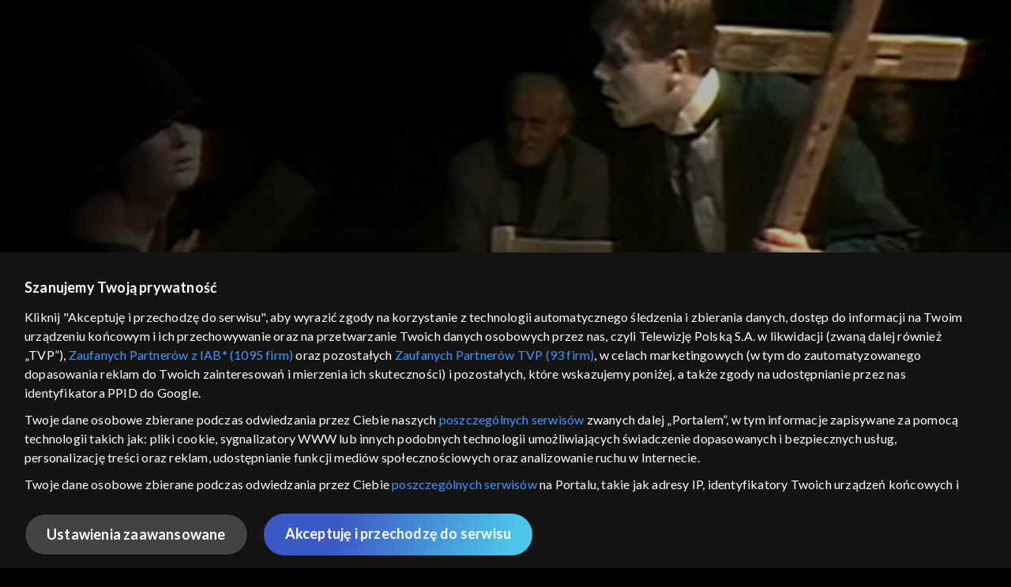

--- FILE ---
content_type: text/html;charset=UTF-8
request_url: https://vod.tvp.pl/teatr-telewizji,202/wielopole-wielopole,293702
body_size: 4934
content:
<!doctype html>
<html lang="pl-PL">
<head>
  <meta charset="utf-8">
  <meta http-equiv="X-UA-Compatible" content="IE=edge">
  <meta name="viewport"
          content="width=device-width, initial-scale=1, maximum-scale=5, shrink-to-fit=no, interactive-widget=resizes-content">
  <link rel="shortcut icon" type="image/x-icon" href="/static/images/favicon.png">
  <link rel="manifest" href="/manifest.json" crossorigin="use-credentials">

  <link rel="stylesheet"
          href="/static/css/index.css?v=4e3e6caee3c0">
    <meta name="google-site-verification" content="Jwi4wTqdmpcpWzS1fTk4N4JPONGwllhab4SLsH6WOr4"/>

        <meta property="product:category" content="teatr telewizji"/>
        <meta property="product:sub_category" content="scena współczesna"/>

    <title>Wielopole, Wielopole, Oglądaj na TVP VOD</title>

    <link rel="canonical" href="https://vod.tvp.pl/teatr-telewizji,202/wielopole-wielopole,293702"/>

    <!-- for Google -->
    <meta name="description" content="Słynny autorski spektakl Tadeusza Kantora z 1984 roku. Dwukrotnie powt&oacute;rzona w tytule nazwa wsi, w kt&oacute;rej urodził się Tadeusz Kantor, jest sygnałem istotnej dla całego spektaklu powtarzalności zdarzeń, podw&oacute;jności postaci i dwuzn"/>
    <meta name="application-name" content="TVP VOD"/>

    <!-- for Facebook -->
    <meta property="og:title" content="Wielopole, Wielopole, Oglądaj na TVP VOD"/>
    <meta property="og:type" content="video.movie"/>
    <meta property="og:description" content="Słynny autorski spektakl Tadeusza Kantora z 1984 roku. Dwukrotnie powt&oacute;rzona w tytule nazwa wsi, w kt&oacute;rej urodził się Tadeusz Kantor, jest sygnałem istotnej dla całego spektaklu powtarzalności zdarzeń, podw&oacute;jności postaci i dwuzn"/>
    <meta property="og:url" content="https://vod.tvp.pl/teatr-telewizji,202/wielopole-wielopole,293702"/>
    <meta property="og:site_name" content="TVP VOD"/>
    <meta property="og:locale" content="pl_PL"/>
    <meta property="og:image" content="https://s.tvp.pl/images/7/8/5/uid_7852c9911c6033d927ac8ac74992e5f51588623236101_width_1200_play_0_pos_0_gs_0_height_630.jpg"/>
    <meta property="og:image:width" content="1200"/>
    <meta property="og:image:height" content="630"/>

    <meta property="product:retailer_part_no" content="293702"/>

    <!-- for Twitter -->
    <meta name="twitter:card" content="summary_large_image"/>
    <meta name="twitter:title" content="Wielopole, Wielopole, Oglądaj na TVP VOD"/>
    <meta name="twitter:description" content="Słynny autorski spektakl Tadeusza Kantora z 1984 roku. Dwukrotnie powt&oacute;rzona w tytule nazwa wsi, w kt&oacute;rej urodził się Tadeusz Kantor, jest sygnałem istotnej dla całego spektaklu powtarzalności zdarzeń, podw&oacute;jności postaci i dwuzn"/>
    <meta name="twitter:site" content="https://vod.tvp.pl/teatr-telewizji,202/wielopole-wielopole,293702"/>
    <meta name="twitter:creator" content="vod.tvp.pl"/>
    <meta name="twitter:image" content="https://s.tvp.pl/images/7/8/5/uid_7852c9911c6033d927ac8ac74992e5f51588623236101_width_1200_play_0_pos_0_gs_0_height_630.jpg"/>
        <script async
            src="https://polityka-prywatnosci.tvp.pl/files/portale-v4/polityka-prywatnosci/cmp/tcf22/vod/tvp-tcfapi.js?v=20231206"
            applicationid="2"
            dark="false">
        </script>
        <link rel="preload" as="style" href="https://polityka-prywatnosci.tvp.pl/files/portale-v4/polityka-prywatnosci/cmp/tcf22/vod/tvp-tcfapi.css?v=20231206" onload="this.rel='stylesheet'">
    <!-- Google Tag Manager -->
    <script>
      window.dataLayer = window.dataLayer || [];
      window.gtmId = 'GTM-NJ76MF3';

      (function (w, d, s, l, i) {
        w[l] = w[l] || [];
        w[l].push({ 'gtm.start': new Date().getTime(), event: 'gtm.js' });
        var f = d.getElementsByTagName(s)[0], j = d.createElement(s), dl = l != 'dataLayer' ? '&l=' + l : '';
        j.async = true;
        j.src = 'https://www.googletagmanager.com/gtm.js?id=' + i + dl;
        f.parentNode.insertBefore(j, f);
      })(window, document, 'script', 'dataLayer', 'GTM-NJ76MF3');
    </script>
      <script type="text/javascript">
        function gemius_pending(i) {
          window[i] = window[i] || function () {
            var x = window[i + '_pdata']
                = window[i + '_pdata'] || [];
            x[x.length] = arguments;
          };
        };
        gemius_pending('gemius_init');

        function gemius_player_pending(obj, fun) {
          obj[fun] = obj[fun] || function () {
            var x =
                window['gemius_player_data'] = window['gemius_player_data'] || [];
            x[x.length] = [this, fun, arguments];
          };
        };
        gemius_player_pending(window, 'GemiusPlayer');
        gemius_player_pending(GemiusPlayer.prototype, 'newProgram');
        gemius_player_pending(GemiusPlayer.prototype, 'newAd');
        gemius_player_pending(GemiusPlayer.prototype, 'adEvent');
        gemius_player_pending(GemiusPlayer.prototype, 'programEvent');
        gemius_player_pending(GemiusPlayer.prototype, 'setVideoObject');
        (function (d, t) {
          try {
            var gt = d.createElement(t),
                s = d.getElementsByTagName(t)[0],
                l = 'http' + ((location.protocol == 'https:') ? 's' : '');
            gt.setAttribute('async', 'async');
            gt.setAttribute('defer', 'defer');
            gt.src = l + '://tvppl.hit.gemius.pl/gplayer.js';
            s.parentNode.insertBefore(gt, s);
          } catch (e) {
          }
        })(document, 'script');
      </script>
        <script type="text/javascript">
            var gemius_use_cmp = true;
            var pp_gemius_extraparameters = [];
            gemius_disable_back_cache_hits = true;
            // lines below shouldn't be edited
            function gemius_pending(i) {
              window[i] = window[i] || function () {
                var x =
                    window[i + '_pdata'] = window[i + '_pdata'] || [];
                x[x.length] = arguments;
              };
            };
            gemius_pending('gemius_hit');
            gemius_pending('gemius_event');
            gemius_pending('gemius_init');
            gemius_pending('pp_gemius_hit');
            gemius_pending('pp_gemius_event');
            gemius_pending('pp_gemius_init');
            (function (d, t) {
              try {
                var gt = d.createElement(t),
                    s = d.getElementsByTagName(t)[0],
                    l = 'http' + ((location.protocol == 'https:') ? 's' : '');
                gt.setAttribute('async', 'async');
                gt.setAttribute('defer', 'defer');
                gt.src = l + '://tvpgapl.hit.gemius.pl/xgemius.js';
                s.parentNode.insertBefore(gt, s);
              } catch (e) {
              }
            })(document, 'script');
        </script>

    <!-- (c) 2022 Gemius SA / gemiusHeatMap / tvp.pl -->
    <script type="text/javascript">
      var ghmxy_type = 'absolute';
      var ghmxy_align = 'center';
      var ghmxy_identifier = 'p9A7WzeusHZ4J0ofumALQoXz3wjdVaMHF3DY_fuVvQf.j7';
      var ghmxy_hitcollector = 'tvppl.hit.gemius.pl';
    </script>
    <script async type="text/javascript" src="https://tvppl.hit.gemius.pl/hmapxy.js"></script>
</head>
<body class="loading">

<div class="main-desc">


              <h1>Wielopole, Wielopole</h1>
  <p>Słynny autorski spektakl Tadeusza Kantora z 1984 roku. Dwukrotnie powt&oacute;rzona w tytule nazwa wsi, w kt&oacute;rej urodził się Tadeusz Kantor, jest sygnałem istotnej dla całego spektaklu powtarzalności zdarzeń, podw&oacute;jności postaci i dwuzn</p>


</div>
    <script type="application/ld+json">
        {
            "@context": "http://schema.org/",
            "publisher": {
                "@type": "Organization",
                "legalName": "TVP VOD",
                "logo": {
                    "@type": "ImageObject",
                    "url": "https://s.tvp.pl/files/vod.tvp.pl/img/logo_vod.jpg"
                }
            },
            "@type": "VideoObject",
            "name": "Wielopole, Wielopole",
            "height": 960,
            "width": 540,
            "isFamilyFriendly":  true,             "description":  "\u201EWielopole,Wielopole\u201D \u2013 dwukrotnie powt\u00F3rzona w tytule nazwa wsi, w kt\u00F3rej urodzi\u0142 si\u0119 Tadeusz Kantor (1915-90), jest sygna\u0142em istotnej dla ca\u0142ego spektaklu powtarzalno\u015Bci zdarze\u0144, podw\u00F3jno\u015Bci postaci i dwuznaczno\u015Bci. Inscenizacja zaliczona do Z\u0142otej Setki Teatru Telewizji. Przedstawienie powsta\u0142o podczas w\u0142oskiego sta\u017Cu teatru Cricot 2, premiera odby\u0142a si\u0119 23 czerwca 1980 r. w dawnej bazylice przy via Santa Maria we Florencji, w obecno\u015Bci elity krytyk\u00F3w w\u0142oskich i europejskich, staj\u0105c si\u0119 kolejnym triumfem \u201Egeniusza wsp\u00F3\u0142czesnego teatru\u201D. \u201EWielopole, Wielopole\u201D \u2013 dwukrotnie powt\u00F3rzona w tytule nazwa wsi, w kt\u00F3rej urodzi\u0142 si\u0119 Tadeusz Kantor, brzmi jak melancholijne echo pami\u0119ci. Zarazem jest to sygna\u0142 tak istotnej dla ca\u0142ego spektaklu powtarzalno\u015Bci zdarze\u0144, podw\u00F3jno\u015Bci postaci, dwuznaczno\u015Bci. Bli\u017Aniaczo podobni do siebie w wygl\u0105dzie, stroju i ge\u015Bcie s\u0105 wujowie Karol - patriota i Olek - typowy cywil dekownik. Szalona ciotka Ma\u0144ka, kt\u00F3ra w k\u00F3\u0142ko powtarza zdanie z \u201EApokalipsy\u201D i uwielbia przebiera\u0107 si\u0119 za nieszcz\u0119snego Rabinka, trzykro\u0107 rozstrzeliwanego, tak jak Chrystus trzy razy upada\u0142 pod krzy\u017Cem. Niemal wszystkie postaci nie tylko maj\u0105 swoje sobowt\u00F3ry, po\u015Bmiertne manekiny - kuk\u0142y, ale te\u017C graj\u0105 jednocze\u015Bnie siebie i kogo\u015B innego. Nak\u0142adaj\u0105 si\u0119 na siebie wspomnienia - z dzieci\u0144stwa, z czas\u00F3w I wojny \u015Bwiatowej, z lat okupacji. Ca\u0142y spektakl \u201EWielopola\u201D to rekonstrukcja wspomnie\u0144, z\u0142o\u017Cona z pi\u0119ciu sekwencji: \u015Alub, L\u017Cenie, Ukrzy\u017Cowanie, Ada\u015B odje\u017Cd\u017Ca na front, Ostatnia wieczerza. Na scenie przez ca\u0142y czas jest obecny Kantor, jak mistrz ceremonii albo dyrygent zespo\u0142u. Ustawia ci\u0105gle na nowo \u201Epok\u00F3j swojego dzieci\u0144stwa\u201D. \u201EPok\u00F3j mojego dzieci\u0144stwa jest ciemn\u0105 i zagracon\u0105 dziur\u0105. To nieprawda, \u017Ce dziecinny pok\u00F3j w naszej pami\u0119ci pozostaje s\u0142oneczny i jasny. Takim czyni go tylko konwencjonalna maniera literacka. Jest to pok\u00F3j umar\u0142y i umar\u0142ych. Przywo\u0142ywany wspomnieniem - nieustannie umiera. Gdy jednak b\u0119dziemy dobywa\u0107 z niego znikome fragmenty, kawa\u0142ek dywanu, okno, a za nim ulic\u0119 biegn\u0105c\u0105 w g\u0142\u0105b, promie\u0144 s\u0142oneczny na pod\u0142odze, \u017C\u00F3\u0142te sztylpy ojca i p\u0142acz matki, wtedy rozpocznie skleca\u0107 si\u0119 nasz prawdziwy POK\u00D3J dzieci\u0144stwa, i mo\u017Ce uda si\u0119 nam skleci\u0107 r\u00F3wnie\u017C przy tej okazji nasz spektakl!\u201D.Autor: Tadeusz KantorRe\u017Cyseria: Tadeusz KantorRealizacja: Stanis\u0142aw Zaj\u0105czkowskiScenografia: Tadeusz KantorCzas trwania: 87 min.",                 "duration": "PT1H26M",
                "thumbnailUrl": [
                    "https://s.tvp.pl/images/7/8/5/uid_7852c9911c6033d927ac8ac74992e5f51588623236101_width_1200_play_0_pos_0_gs_0_height_630.jpg"                ],
            "datePublished": "2020-04-25",
            "uploadDate": "2020-04-25",
                "expires": "2026-12-31",
            "videoQuality": "HD",
            "mainEntityOfPage": {
                "@type": "WebPage",
                "@id": "https://vod.tvp.pl/teatr-telewizji,202/wielopole-wielopole,293702"
            }
        }
    </script>

  <div id="app-loader"></div>
  <div id="app">
    <script type="text/javascript">
      window.RGP_BASE_URL = 'https://vod.tvp.pl';
      window.RGP_DEEPLINK_DOMAIN = '';
      window.RGP_ENVIRONMENT = 'local';
      window.RGP_FO_URL = '';
      window.SSO_CLIENTS = '[tvp]';
      window.appInfo = {
        buildDate: '2026-01-08 06:45',
        version: '4e3e6caee3c0',
      };
    </script>
  </div>

  <script>
    function onSyneriseLoad() {
      SR.init({
        'trackerKey': '4adbf6b9-12a4-44a8-898b-5b5bf6da8158',
        'dataLayer': dataLayer,
        'customPageVisit': true,
        'dynamicContent': {
          'virtualPage': true
        }
      });
    }

    (function(s,y,n,e,r,i,se) {
      s['SyneriseObjectNamespace'] = r;
      s[r] = s[r] || [], s[r]._t = 1 * new Date(), s[r]._i = 0, s[r]._l = i;
      var z = y.createElement(n), se = y.getElementsByTagName(n)[0];
      z.async = 1;
      z.src = e;
      se.parentNode.insertBefore(z,se);
      z.onload = z.onreadystatechange = function() {
        var rdy = z.readyState;
        if (!rdy || /complete|loaded/.test(z.readyState)) {
          s[i]();
          z.onload = null;
          z.onreadystatechange = null;
        }
      };
    })
    (window,document,'script','//web.geb.snrbox.com/synerise-javascript-sdk.min.js','SR', 'onSyneriseLoad');
  </script>

  <script type="text/javascript"
      src="/static/js/chunk-vendors.js?v=4e3e6caee3c0"></script>
  <script type="text/javascript" src="/static/js/index.js?v=4e3e6caee3c0"></script>
<script type="module">
  import { initializeApp } from 'https://www.gstatic.com/firebasejs/9.8.4/firebase-app.js';
  import { getMessaging, getToken, onMessage } from 'https://www.gstatic.com/firebasejs/9.8.4/firebase-messaging.js';

  const firebaseApp = initializeApp({
    apiKey: 'AIzaSyAn6k9H7dwOxRCh4y9GUtfLIv_prV3HZJo',
    authDomain: 'vod-05.firebaseapp.com',
    projectId: 'vod-05',
    storageBucket: 'vod-05.appspot.com',
    messagingSenderId: '966509435240',
    appId: '1:966509435240:web:390885b17529effa475edd',
    measurementId: 'G-QG4813GGZ8',
  });

  window.messaging = {
    getMessaging: getMessaging(firebaseApp),
    getToken,
    onMessage,
  }
</script>
    <!-- Google Tag Manager (noscript) -->
    <noscript>
      <iframe src="https://www.googletagmanager.com/ns.html?id=GTM-NJ76MF3" height="0" width="0" style="display:none;visibility:hidden">
      </iframe>
    </noscript>
</body>
</html>
